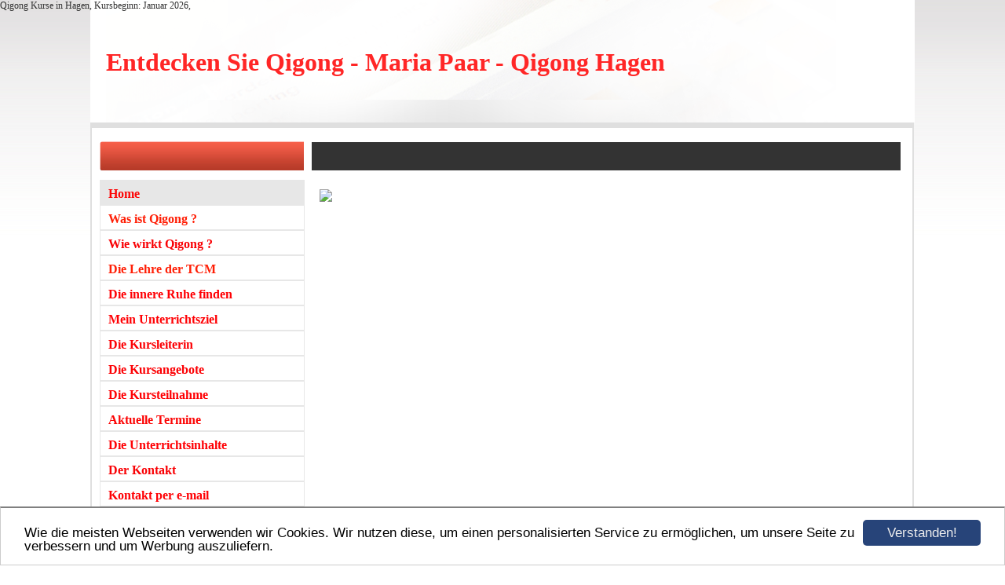

--- FILE ---
content_type: text/html; charset=UTF-8
request_url: https://www.qigong-hagen.de/home.html
body_size: 2231
content:
<!DOCTYPE HTML PUBLIC "-//W3C//DTD HTML 4.01 Transitional//EN" "http://www.w3.org/TR/html4/loose.dtd">
<html>
<head>
<script>var localizationContent = [];</script><link rel="stylesheet" type="text/css" href="/assets/css/jquery-ui-1.11.4.custom.min.css" />
<link rel="stylesheet" type="text/css" href="/css/froala_style.min.css" />
<link rel="stylesheet" type="text/css" href="/assets/css/font-awesome.min.css" />
<link rel="stylesheet" type="text/css" href="/assets/css/contentLayout.css" />
<script src="/assets/js/jquery-1.10.2.min.js"></script>
<script src="/assets/js/jquery.i18n.min.js"></script>
<script src="/assets/js/setLocalizations.js"></script>
<script src="/assets/js/jquery-ui-1.11.4.min.js"></script>
<script src="/js/owner_check.js"></script>
<script src="/assets/js/main_functions.js"></script>
<script src="/assets/js/cookieconsent.latest.min.js"></script>
<script type="text/javascript">
(function($, window, document, undefined) {
            $(document).ready(function() {
                  $('body').ownerCheck({
                        'url':   'https://admin.hpage.com/',
                        'token': '[base64]'
                  });
            });
        })(jQuery, window, document);
var referrer;

referrer = encodeURI(document.referrer);
if (typeof(referrer) == 'undefined')
referrer = encodeURI(top.document.referrer);

referrer = referrer.split('&').join('[and]');

document.write('<script src="/get_statistics.php?screen_width='+screen.width+'&screen_height='+screen.height+'&referrer='+referrer+'&request_uv_id=1558845832"><\/script>');
window.cookieconsent_options = {
            learnMore: 'Weitere Informationen',
            link: '',
            message: 'Wie die meisten Webseiten verwenden wir Cookies. Wir nutzen diese, um einen personalisierten Service zu ermöglichen, um unsere Seite zu verbessern und um Werbung auszuliefern.',
            dismiss: 'Verstanden!',
            theme: '/assets/css/cookie_consent/light-bottom.custom.css'
      };
</script><meta http-equiv="content-language" content="de"><title>Entdecken Sie Qigong - Maria Paar -  Qigong Hagen</title>
<meta http-equiv="content-type" content="text/html; charset=UTF-8">
<meta name="keywords" content="Qigong Hagen, Qigong Kurse Hagen, Maria Paar,Entspannung und Stressabbau durch Qigong,Kursbeginn: Januar 2026">
<meta name="description" content="Qigong Hagen, Maria Paar. Entspannung und Stressabbau durch Qigong. 
Kursbeginn: Januar 2026. 
Kursinhalte: Authentisches Medizinisches Qigong, Qigong Harmonie in 18 Figuren">
<meta name="robots" content="index, follow">
<link rel="stylesheet" href="/templates/media/0397/css/style.css" type="text/css">
<link rel="stylesheet" href="/main.css?p=def50200ce5cbf6578ad7b4b63012a51138c6953e47d01907453db3b5ce6d6c18dab467e790230343b6eb8c74b6e8c7cc0ed48485887bcad2f9fa2dc78c1f903f1572f35d695a86fe16c73605d6bff35a0756ebf76b589b298259b" type="text/css">
Qigong Kurse in Hagen, Kursbeginn: Januar 2026,</head>
<body>
<div id="wrap">
  <div id="header">
    <h1 id="logo"><span style="font-family: Verdana; font-size: 24pt; color: #FF2626">Entdecken Sie Qigong - Maria Paar -  Qigong Hagen</span></h1>
  </div>
    <div id="content">
  <div class="left">
      <h2 id="headmenu"></h2>
      <ul>
        	<li class="menu active"><a target="_self" href="/home.html"><span style="font-size: 12pt; color: #FC0505; font-weight: bold">Home</span></a></li><li class="menu"><a target="_self" href="/was-ist-qigong.html"><span style="font-size: 12pt; color: #FF1E05; font-weight: bold">Was ist Qigong ?</span></a></li><li class="menu"><a target="_self" href="/wie-wirkt-qigong.html"><span style="font-size: 12pt; color: #F90004; font-weight: bold">Wie wirkt Qigong ?</span></a></li><li class="menu"><a target="_self" href="/die-lehre-der-tcm.html"><span style="font-size: 12pt; color: #FF1E05; font-weight: bold">Die Lehre der TCM</span></a></li><li class="menu"><a target="_self" href="/die-innere-ruhe-finden.html"><span style="font-size: 12pt; color: #FF0004; font-weight: bold">Die innere Ruhe finden</span></a></li><li class="menu"><a target="_self" href="/mein-unterrichtsziel.html"><span style="font-size: 12pt; color: #FF0004; font-weight: bold">Mein Unterrichtsziel</span></a></li><li class="menu"><a target="_self" href="/die-kursleiterin.html"><span style="font-size: 12pt; color: #FC0004; font-weight: bold">Die Kursleiterin</span></a></li><li class="menu"><a target="_self" href="/die-kursangebote.html"><span style="font-size: 12pt; color: #FC0004; font-weight: bold">Die Kursangebote</span></a></li><li class="menu"><a target="_self" href="/die-kursteilnahme.html"><span style="font-size: 12pt; color: #FF0004; font-weight: bold">Die Kursteilnahme</span></a></li><li class="menu"><a target="_self" href="/aktuelle-termine.html"><span style="font-size: 12pt; color: #fc0505; font-weight: bold">Aktuelle Termine</span></a></li><li class="menu"><a target="_self" href="/die-unterrichtsinhalte.html"><span style="font-size: 12pt; color: #FF0004; font-weight: bold">Die Unterrichtsinhalte </span></a></li><li class="menu"><a target="_self" href="/der-kontakt.html"><span style="font-size: 12pt; color: #F90004; font-weight: bold">Der Kontakt </span></a></li><li class="menu"><a target="_self" href="/kontakt.html"><span style="font-size: 12pt; color: #FF0004; font-weight: bold">Kontakt per e-mail</span></a></li><li class="menu"><a target="_self" href="/qigong-und-kunst.html"><span style="font-size: 12pt; color: #FF0004; font-weight: bold">Qigong und Kunst</span></a></li><li class="menu"><a target="_self" href="/die-fuenf-elemente.html"><span style="font-size: 12pt; color: #FF0004; font-weight: bold">Die fünf Elemente</span></a></li><li class="menu"><a target="_self" href="/anfahrt.html"><span style="font-size: 12pt; color: #FF0004; font-weight: bold">Anfahrt</span></a></li><li class="menu"><a target="_self" href="/impressum.html"><span style="font-size: 12pt; color: #FF0004; font-weight: bold">Impressum</span></a></li><li class="menu"><a target="_self" href="/datenschutzerklaerung.html"><span style="font-size: 12pt; color: #FF0004; font-weight: bold">Datenschutzerklärung</span></a></li>      </ul>
    </div>
    <div class="right">
      <h2 id="head"><span style="color: #FF0000"></span></h2>
      <div class="articles" id="cont">
        <p><div class="hpage_content_canvas" style="line-height:1.2;"><div class="hpage_content_layout column_start_start" data-layout="column_start_start" data-id="hpage_layout_vhrnnfwo" ><div class="hpage_content_block fr-view" data-block="rtf" data-id="hpage_block_bukxpmkx" ><p><img src="https://file2.hpage.com/012987/09/bilder/maria_int_210x210_lv_9.1._24mo-layout_1.jpg" class="fr-fic fr-dii" data-meta="null" data-data="[object Object]" style="width: 605px;"></p></div><div class="hpage_content_block fr-view" data-block="rtf" data-id="hpage_block_ucnptbfv" ></div></div><style>.hpage_content_canvas p { margin-top:1em;margin-bottom:1em; } </style></div></p>
      </div>
    </div>
    </div>
 <div id="footer"> <p></p> </div>
</div>
</body>
</html>


--- FILE ---
content_type: text/css
request_url: https://www.qigong-hagen.de/templates/media/0397/css/style.css
body_size: 710
content:
 @charset "UTF-8";

body {
	background: url(../img/bg.jpg) repeat-x;
	font-family: Verdana;
	font-size: 12px;
	color: #333;
	margin: 0;
	padding: 0;
}

a {
    color: #333;
    text-decoration: underline;
}
a:hover {
	text-decoration: none;
	color: #000;
}

#wrap {
	width: 1050px;
	margin: 0 auto;
	margin-top: -38px;
	background-color: #FFFFFF;
}

#header {
	height: 160px;
	background: url(../img/header.png) no-repeat;
}

#header h1 {
	padding: 65px 20px 0 20px;
	font-size: 28px;
	color: #f75f49;
}

#content {
	background: #FFF;
	float: left;
	padding-bottom: 10px;
	border-width: 2px;
	border-style: solid;
	border-color: #dfdfdf;
	border-top-width: 7px;
	border-bottom-width: 7px;
	min-height: 450px;
}

.left {
	width: 250px;
	float: left;
	padding: 5px;
	margin-left: 5px;
}

.left > #headmenu {
	font-size: 14px;
	padding-top: 11px;
	width: 260px;
	height: 27px;
	text-align: center;
	background: url(../img/headline_bg.jpg) no-repeat;
	color: #FFF;
}

.left ul {
	padding: 0 0 10px 0;
}

.left li {
	list-style: none;
	width: 259px;
	border-width: 1px;
	border-style: solid;
	border-color: #E7E7E7;
	text-indent: 10px;
}

.left li a {
	text-decoration: none;
	display: block;
	padding-bottom: 4px;
	padding-top: 8px;
	padding-right: 10px;
}

.left li a:hover {
	color: #f75f49;
	background: #e7e7e7;
	font-weight: bold;
}

.left > ul > li.active {
      background-color: #E7E7E7;
}

.left > ul > li.active > a {
      color: #F75F49;
      font-weight: bold;
}

.right {
	width: 770px;
	float: left;
	padding: 5px;
}

#head {
	color: #fff;
	font-size: 14px;
}

.right > #head {
	width: 730px;
	background: #333;
	text-align: left;
	float: left;
	padding: 8px 10px 11px 10px;
	margin: 13px 10px 0 10px;
	min-height: 17px;
}

.right h2 a {
	text-decoration: none;
	color: #FFF;
	font-size: 18px;
}

.articles {
	width: 740px;
	float: left;
	margin-left: 20px;
}

.articles p {
	/* border-top-width: 1px;
	border-top-style: solid;
	border-top-color: #f75f49;
	padding-top: 7px; */
}

#footer {
	width: 1050px;
	height: 30px;
	background: #FFF url(../img/footer.jpg);
	background-color: #FFFFFF;
	float: left;
	text-align: center;
}

#footer p {
	color: #888;
	margin-top: 5px;
}

.navi {
	color: #333;
}

.submenu_item > a {
	padding-left: 10px !important;
}

 .menu_heading {
	display: inline-block;
	list-style-type: none;
	margin-top: 15px !important;
	margin-bottom: 15px !important;
	color: #000 !important;
	font-size: 11pt;
	font-weight: bold;
	border: none !important;
}

.submenu_item + .menu_heading {
	font-size: 11pt;
	margin-top: 10px !important;
	margin-bottom: 10px !important;
	margin-left: 22px !important;
}

.menu_separator {
	list-style-type: none;
	border: none !important;
	margin-top: 15px !important;
	margin-bottom: 15px !important;
}
